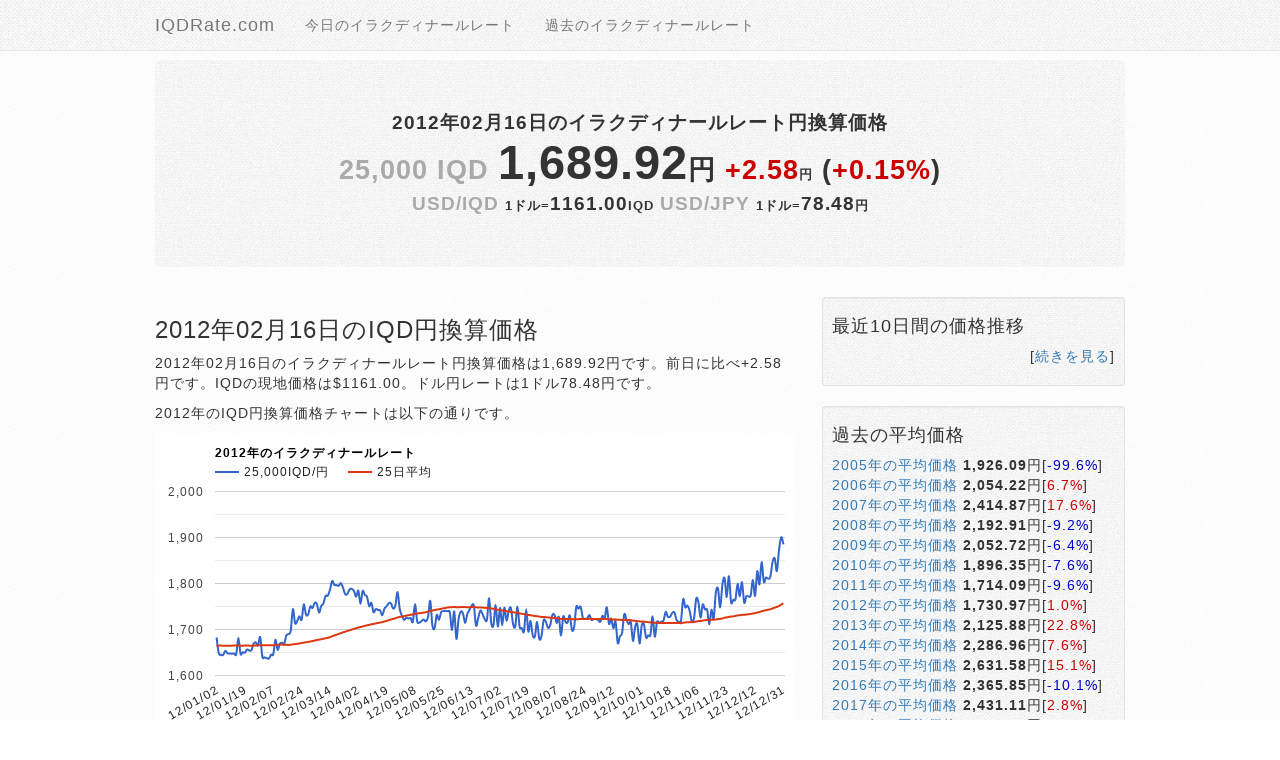

--- FILE ---
content_type: text/html; charset=UTF-8
request_url: https://iqdrate.com/past/2012/02/16
body_size: 10374
content:
<!DOCTYPE html>
<html lang="ja">
<head>
	<meta charset="utf-8">
	<meta http-equiv="X-UA-Compatible" content="IE=edge">
	<meta name="viewport" content="width=device-width, initial-scale=1.0">
	<meta name="description" content="2012年02月16日のイラクディナールレートを日本円で換算">
	<meta name="keywords" content="IQD,IQD,イラクディナールレート,円換算">
	<meta name="application-name" content="2012年02月16日のイラクディナールレート円換算価格">
	<meta name="csrf-token" content="Eq0LROGAYWWtXSELH7aYcAiB7nNd82iDXpmSgwnh">
	<link type="image/x-icon" rel="shortcut icon" href="https://iqdrate.com/assets/img/favicon.ico">
	<link href="https://cdnjs.cloudflare.com/ajax/libs/font-awesome/4.4.0/css/font-awesome.min.css" rel='stylesheet' type='text/css'>
	<link href="https://maxcdn.bootstrapcdn.com/bootstrap/3.4.1/css/bootstrap.min.css" rel="stylesheet">
	<link type="text/css" rel="stylesheet" href="https://iqdrate.com/assets/css/option.min.css">
	<title>2012年02月16日のイラクディナールレート円換算価格</title>
	<script type="text/javascript" src="https://www.gstatic.com/charts/loader.js"></script>
		<script type="text/javascript">
	google.charts.load('current', {'packages':['corechart']});
google.charts.setOnLoadCallback(drawChart);
function drawChart() {
var data = google.visualization.arrayToDataTable([
['月日','25,000IQD/円','25日平均'],
['12/01/02',1682.69,1664.82],
['12/01/03',1648.74,1664.93],
['12/01/04',1644.94,1665.03],
['12/01/05',1644.73,1664.72],
['12/01/06',1653.45,1664.59],
['12/01/09',1648.31,1664.71],
['12/01/10',1647.94,1664.88],
['12/01/11',1647.37,1664.91],
['12/01/12',1647.94,1665.02],
['12/01/13',1646.23,1665.04],
['12/01/16',1681.75,1665.42],
['12/01/17',1646.73,1664.83],
['12/01/18',1650.62,1664.91],
['12/01/19',1649.55,1664.98],
['12/01/20',1656.57,1665.17],
['12/01/23',1654.34,1664.94],
['12/01/24',1655.20,1664.68],
['12/01/25',1669.32,1665.04],
['12/01/26',1671.75,1665.29],
['12/01/27',1665.09,1665.54],
['12/01/30',1683.41,1665.93],
['12/01/31',1640.74,1665.86],
['12/02/01',1639.51,1665.79],
['12/02/02',1637.79,1665.70],
['12/02/03',1636.87,1665.58],
['12/02/06',1645.18,1665.73],
['12/02/07',1646.24,1665.91],
['12/02/08',1677.37,1666.19],
['12/02/09',1655.78,1666.50],
['12/02/10',1669.10,1667.05],
['12/02/13',1671.33,1667.36],
['12/02/14',1668.32,1666.89],
['12/02/15',1687.34,1666.66],
['12/02/16',1689.92,1666.48],
['12/02/17',1697.24,1666.80],
['12/02/20',1744.12,1667.72],
['12/02/21',1713.82,1668.25],
['12/02/22',1718.25,1668.95],
['12/02/23',1728.68,1669.77],
['12/02/24',1721.15,1670.52],
['12/02/27',1754.31,1671.52],
['12/02/28',1732.56,1672.23],
['12/02/29',1732.62,1672.94],
['12/03/01',1750.22,1673.94],
['12/03/02',1746.77,1674.91],
['12/03/05',1757.75,1676.03],
['12/03/06',1755.38,1677.12],
['12/03/07',1736.86,1677.92],
['12/03/08',1751.13,1678.84],
['12/03/09',1756.30,1679.83],
['12/03/12',1772.92,1680.90],
['12/03/13',1773.47,1681.86],
['12/03/14',1786.39,1683.39],
['12/03/15',1805.34,1685.29],
['12/03/16',1797.03,1687.02],
['12/03/19',1796.56,1688.66],
['12/03/20',1794.83,1690.35],
['12/03/21',1800.86,1692.14],
['12/03/22',1790.79,1693.81],
['12/03/23',1776.47,1695.29],
['12/03/26',1777.66,1696.81],
['12/03/27',1787.04,1698.36],
['12/03/28',1788.33,1699.91],
['12/03/29',1783.59,1701.37],
['12/03/30',1771.15,1702.73],
['12/04/02',1784.45,1704.28],
['12/04/03',1755.81,1705.39],
['12/04/04',1783.59,1706.50],
['12/04/05',1775.19,1707.85],
['12/04/06',1771.15,1709.12],
['12/04/09',1750.54,1710.15],
['12/04/10',1757.97,1711.28],
['12/04/11',1737.51,1712.19],
['12/04/12',1744.40,1713.16],
['12/04/13',1742.60,1714.20],
['12/04/16',1741.66,1714.99],
['12/04/17',1730.84,1716.08],
['12/04/18',1745.48,1717.42],
['12/04/19',1750.65,1718.83],
['12/04/20',1757.32,1720.22],
['12/04/23',1756.73,1721.66],
['12/04/24',1745.53,1722.96],
['12/04/25',1752.21,1724.36],
['12/04/26',1781.33,1726.14],
['12/04/27',1744.73,1727.45],
['12/04/30',1730.19,1728.10],
['12/05/01',1720.93,1729.09],
['12/05/02',1725.69,1730.09],
['12/05/03',1723.75,1731.08],
['12/05/04',1724.95,1731.99],
['12/05/07',1716.56,1732.82],
['12/05/08',1754.79,1734.15],
['12/05/09',1718.16,1734.80],
['12/05/10',1714.93,1735.38],
['12/05/11',1718.37,1736.09],
['12/05/14',1721.82,1736.60],
['12/05/15',1717.57,1737.62],
['12/05/16',1727.68,1738.80],
['12/05/17',1762.22,1740.46],
['12/05/18',1708.40,1741.41],
['12/05/21',1702.95,1742.18],
['12/05/22',1731.73,1743.32],
['12/05/23',1721.17,1743.91],
['12/05/24',1737.70,1745.00],
['12/05/25',1740.06,1745.94],
['12/05/28',1740.51,1746.87],
['12/05/29',1739.70,1747.82],
['12/05/30',1736.72,1748.48],
['12/05/31',1698.86,1748.60],
['12/06/01',1739.24,1749.16],
['12/06/04',1679.57,1748.30],
['12/06/05',1722.50,1748.41],
['12/06/06',1738.74,1748.68],
['12/06/07',1735.18,1748.77],
['12/06/08',1714.13,1748.68],
['12/06/11',1733.48,1748.40],
['12/06/12',1742.77,1748.54],
['12/06/13',1751.76,1748.79],
['12/06/14',1751.94,1748.81],
['12/06/15',1708.69,1748.31],
['12/06/18',1724.93,1747.87],
['12/06/19',1741.32,1747.68],
['12/06/20',1733.27,1747.63],
['12/06/21',1722.63,1747.25],
['12/06/22',1721.23,1746.79],
['12/06/25',1767.60,1746.71],
['12/06/26',1713.64,1745.92],
['12/06/27',1709.48,1744.89],
['12/06/28',1752.75,1744.19],
['12/06/29',1706.33,1742.98],
['12/07/02',1746.89,1742.32],
['12/07/03',1708.98,1741.17],
['12/07/04',1747.35,1740.46],
['12/07/05',1719.51,1739.51],
['12/07/06',1740.63,1739.03],
['12/07/09',1746.66,1738.62],
['12/07/10',1711.70,1737.61],
['12/07/11',1706.82,1736.53],
['12/07/12',1749.82,1736.08],
['12/07/13',1705.96,1735.21],
['12/07/16',1702.95,1734.12],
['12/07/17',1695.42,1733.32],
['12/07/18',1743.98,1732.79],
['12/07/19',1695.35,1731.72],
['12/07/20',1718.31,1731.02],
['12/07/23',1687.82,1730.18],
['12/07/24',1684.74,1729.21],
['12/07/25',1716.25,1728.92],
['12/07/26',1680.08,1728.07],
['12/07/27',1685.03,1727.30],
['12/07/30',1719.98,1727.01],
['12/07/31',1717.09,1726.83],
['12/08/01',1703.89,1726.27],
['12/08/02',1708.82,1725.71],
['12/08/03',1731.45,1725.37],
['12/08/06',1731.65,1725.03],
['12/08/07',1714.31,1724.62],
['12/08/08',1727.08,1724.28],
['12/08/09',1686.75,1723.02],
['12/08/10',1728.45,1722.80],
['12/08/13',1717.06,1722.63],
['12/08/14',1715.21,1722.55],
['12/08/15',1730.63,1722.62],
['12/08/16',1699.08,1722.29],
['12/08/17',1705.03,1722.02],
['12/08/20',1749.16,1722.46],
['12/08/21',1745.20,1722.33],
['12/08/22',1749.38,1722.75],
['12/08/23',1725.40,1722.89],
['12/08/24',1723.53,1722.96],
['12/08/27',1724.12,1722.99],
['12/08/28',1731.38,1723.17],
['12/08/29',1720.76,1723.08],
['12/08/30',1722.99,1722.56],
['12/08/31',1722.45,1722.74],
['12/09/03',1720.66,1722.98],
['12/09/04',1716.78,1722.78],
['12/09/05',1729.79,1722.89],
['12/09/06',1723.52,1722.71],
['12/09/07',1748.29,1722.81],
['12/09/10',1712.35,1722.44],
['12/09/11',1723.74,1722.23],
['12/09/12',1702.80,1721.77],
['12/09/13',1717.49,1722.02],
['12/09/14',1670.61,1721.11],
['12/09/17',1685.24,1721.18],
['12/09/18',1692.56,1720.78],
['12/09/19',1733.04,1720.71],
['12/09/20',1721.56,1720.53],
['12/09/21',1711.91,1720.50],
['12/09/24',1715.89,1720.26],
['12/09/25',1675.13,1719.36],
['12/09/26',1706.25,1718.75],
['12/09/27',1711.15,1718.21],
['12/09/28',1669.39,1717.69],
['12/10/01',1708.60,1717.47],
['12/10/02',1711.70,1717.07],
['12/10/03',1682.66,1716.40],
['12/10/04',1687.18,1715.93],
['12/10/05',1688.47,1715.49],
['12/10/08',1728.30,1714.96],
['12/10/09',1684.38,1714.57],
['12/10/10',1716.25,1714.66],
['12/10/11',1714.32,1714.15],
['12/10/12',1717.04,1714.30],
['12/10/15',1719.17,1713.93],
['12/10/16',1738.07,1714.31],
['12/10/17',1727.90,1714.05],
['12/10/18',1727.86,1714.17],
['12/10/19',1735.75,1714.10],
['12/10/22',1737.24,1713.97],
['12/10/23',1720.59,1714.09],
['12/10/24',1716.93,1714.23],
['12/10/25',1717.73,1713.80],
['12/10/26',1765.85,1714.60],
['12/10/29',1748.09,1715.20],
['12/10/30',1751.89,1715.95],
['12/10/31',1740.65,1715.91],
['12/11/01',1716.68,1716.19],
['12/11/02',1724.35,1716.27],
['12/11/05',1767.06,1717.33],
['12/11/06',1759.28,1718.32],
['12/11/07',1725.92,1718.45],
['12/11/08',1754.50,1719.45],
['12/11/09',1743.59,1720.23],
['12/11/12',1743.00,1720.53],
['12/11/13',1711.09,1720.45],
['12/11/14',1742.54,1720.97],
['12/11/15',1723.62,1721.17],
['12/11/16',1780.04,1721.81],
['12/11/19',1789.04,1722.58],
['12/11/20',1748.33,1723.03],
['12/11/21',1796.70,1723.96],
['12/11/22',1811.86,1725.63],
['12/11/23',1770.42,1726.19],
['12/11/26',1815.88,1727.51],
['12/11/27',1759.51,1728.10],
['12/11/28',1764.40,1728.55],
['12/11/29',1765.53,1729.43],
['12/11/30',1799.01,1730.69],
['12/12/03',1772.19,1730.99],
['12/12/04',1802.84,1731.76],
['12/12/05',1758.44,1731.88],
['12/12/06',1772.14,1732.51],
['12/12/07',1771.93,1733.15],
['12/12/10',1774.34,1733.82],
['12/12/11',1808.14,1734.84],
['12/12/12',1773.10,1735.54],
['12/12/13',1826.70,1736.93],
['12/12/14',1798.19,1737.94],
['12/12/17',1846.42,1739.61],
['12/12/18',1803.53,1740.77],
['12/12/19',1813.02,1741.88],
['12/12/20',1810.62,1743.04],
['12/12/21',1814.31,1743.92],
['12/12/24',1845.91,1745.70],
['12/12/25',1854.99,1747.45],
['12/12/26',1827.17,1749.11],
['12/12/27',1873.47,1751.19],
['12/12/28',1900.48,1754.25],
['12/12/31',1885.09,1756.92],
]);
var options = {
title: '2012年のイラクディナールレート',
width: 640, height: 300,
curveType: 'function',
legend: { position: 'top' },
chartArea:{left:60,width:570}
};

var chart = new google.visualization.LineChart(document.getElementById('curve_chart'));
chart.draw(data, options);
}
	</script>
		<script data-ad-client="ca-pub-1371203131723711" async src="https://pagead2.googlesyndication.com/pagead/js/adsbygoogle.js"></script>
	<!-- Global site tag (gtag.js) - Google Analytics -->
	<script async src="https://www.googletagmanager.com/gtag/js?id=UA-257553-9"></script>
	<script>
		window.dataLayer = window.dataLayer || [];
		function gtag(){dataLayer.push(arguments);}
		gtag('js', new Date());
		gtag('config', 'UA-257553-6');
	</script>
</head>
<body>
	<nav class="navbar navbar-default navbar-fixed-top">
	<div class="container">
		<div class="navbar-header">
			<button type="button" class="navbar-toggle collapsed" data-toggle="collapse" data-target="#navbar" aria-expanded="false" aria-controls="navbar">
				<span class="sr-only">Toggle navigation</span>
				<span class="icon-bar"></span>
				<span class="icon-bar"></span>
				<span class="icon-bar"></span>
			</button>
			<a href="/" class="navbar-brand">IQDRate.com</a>
		</div>
		<div id="navbar" class="collapse navbar-collapse">
			<ul class="nav navbar-nav">
								<li><a href="https://iqdrate.com">今日のイラクディナールレート</a></li>
								<li><a href="https://iqdrate.com/past">過去のイラクディナールレート</a></li>
							</ul>
		</div>
	</div>
</nav>
	<div class="container">
		<div class="jumbotron center">
	<h1 style="font-size:14pt">2012年02月16日のイラクディナールレート円換算価格</h1>
	<h2>
		<span class="gray">25,000 IQD</span>
		<span class="s35pt">1,689.92</span>円
		<span class="up">+2.58</span><span class="s10pt">円</span>
	(<span class="up">+0.15%</span>)
	</h2>
	
	<h3>
		<span class="gray">USD/IQD</span>
		<span class="s10pt">1ドル=</span><span>1161.00</span><span class="s10pt">IQD</span>
		<span class="gray">USD/JPY</span>
		<span class="s10pt">1ドル=</span><span>78.48</span><span class="s10pt">円</span>
	</h3>
</div>
		<div class="row">
						<div class="col-xs-8">
							<h3>2012年02月16日のIQD円換算価格</h3>
<p>2012年02月16日のイラクディナールレート円換算価格は1,689.92円です。前日に比べ+2.58円です。IQDの現地価格は$1161.00。ドル円レートは1ドル78.48円です。</p>
<p>2012年のIQD円換算価格チャートは以下の通りです。</p>
<div id="curve_chart"></div>
<div>
		<ul class="list-inline">
					<li><a href="https://iqdrate.com/past/2005">2005年</a></li>
					<li><a href="https://iqdrate.com/past/2006">2006年</a></li>
					<li><a href="https://iqdrate.com/past/2007">2007年</a></li>
					<li><a href="https://iqdrate.com/past/2008">2008年</a></li>
					<li><a href="https://iqdrate.com/past/2009">2009年</a></li>
					<li><a href="https://iqdrate.com/past/2010">2010年</a></li>
					<li><a href="https://iqdrate.com/past/2011">2011年</a></li>
					<li><a href="https://iqdrate.com/past/2012">2012年</a></li>
					<li><a href="https://iqdrate.com/past/2013">2013年</a></li>
					<li><a href="https://iqdrate.com/past/2014">2014年</a></li>
					<li><a href="https://iqdrate.com/past/2015">2015年</a></li>
					<li><a href="https://iqdrate.com/past/2016">2016年</a></li>
					<li><a href="https://iqdrate.com/past/2017">2017年</a></li>
					<li><a href="https://iqdrate.com/past/2018">2018年</a></li>
					<li><a href="https://iqdrate.com/past/2019">2019年</a></li>
					<li><a href="https://iqdrate.com/past/2020">2020年</a></li>
					<li><a href="https://iqdrate.com/past/2021">2021年</a></li>
					<li><a href="https://iqdrate.com/past/2022">2022年</a></li>
					<li><a href="https://iqdrate.com/past/2023">2023年</a></li>
					<li><a href="https://iqdrate.com/past/2024">2024年</a></li>
					<li><a href="https://iqdrate.com/past/2025">2025年</a></li>
					<li><a href="https://iqdrate.com/past/2026">2026年</a></li>
			</ul>
	<h3>2012年のIQD円換算価格</h3>
	<h4><small>平均 <strong>1730.97円</strong></small>
		<small>年初来高値 <strong>1859.23円</strong></small>
		<small>年初来安値 <strong>1656.92円</strong></small></h4>
	</h3>

	<div class="row">
								<div class="col-xs-4">
											<h4>1月の円換算価格</h4>
				<ul class="list-unstyled" style="font-size:9pt">
																<li><a href="https://iqdrate.com/past/2012/01/02">01/02</a> <strong>1,682.69</strong>円 [<span class="up">+17.95</span>]</li>
																											<li><a href="https://iqdrate.com/past/2012/01/03">01/03</a> <strong>1,648.74</strong>円 [<span class="down">-33.95</span>]</li>
																											<li><a href="https://iqdrate.com/past/2012/01/04">01/04</a> <strong>1,644.94</strong>円 [<span class="down">-3.80</span>]</li>
																											<li><a href="https://iqdrate.com/past/2012/01/05">01/05</a> <strong>1,644.73</strong>円 [<span class="down">-0.21</span>]</li>
																											<li><a href="https://iqdrate.com/past/2012/01/06">01/06</a> <strong>1,653.45</strong>円 [<span class="up">+8.72</span>]</li>
																											<li><a href="https://iqdrate.com/past/2012/01/09">01/09</a> <strong>1,648.31</strong>円 [<span class="down">-5.14</span>]</li>
																											<li><a href="https://iqdrate.com/past/2012/01/10">01/10</a> <strong>1,647.94</strong>円 [<span class="down">-0.37</span>]</li>
																											<li><a href="https://iqdrate.com/past/2012/01/11">01/11</a> <strong>1,647.37</strong>円 [<span class="down">-0.57</span>]</li>
																											<li><a href="https://iqdrate.com/past/2012/01/12">01/12</a> <strong>1,647.94</strong>円 [<span class="up">+0.57</span>]</li>
																											<li><a href="https://iqdrate.com/past/2012/01/13">01/13</a> <strong>1,646.23</strong>円 [<span class="down">-1.72</span>]</li>
																											<li><a href="https://iqdrate.com/past/2012/01/16">01/16</a> <strong>1,681.75</strong>円 [<span class="up">+35.53</span>]</li>
																											<li><a href="https://iqdrate.com/past/2012/01/17">01/17</a> <strong>1,646.73</strong>円 [<span class="down">-35.02</span>]</li>
																											<li><a href="https://iqdrate.com/past/2012/01/18">01/18</a> <strong>1,650.62</strong>円 [<span class="up">+3.89</span>]</li>
																											<li><a href="https://iqdrate.com/past/2012/01/19">01/19</a> <strong>1,649.55</strong>円 [<span class="down">-1.07</span>]</li>
																											<li><a href="https://iqdrate.com/past/2012/01/20">01/20</a> <strong>1,656.57</strong>円 [<span class="up">+7.02</span>]</li>
																											<li><a href="https://iqdrate.com/past/2012/01/23">01/23</a> <strong>1,654.34</strong>円 [<span class="down">-2.22</span>]</li>
																											<li><a href="https://iqdrate.com/past/2012/01/24">01/24</a> <strong>1,655.20</strong>円 [<span class="up">+0.86</span>]</li>
																											<li><a href="https://iqdrate.com/past/2012/01/25">01/25</a> <strong>1,669.32</strong>円 [<span class="up">+14.11</span>]</li>
																											<li><a href="https://iqdrate.com/past/2012/01/26">01/26</a> <strong>1,671.75</strong>円 [<span class="up">+2.44</span>]</li>
																											<li><a href="https://iqdrate.com/past/2012/01/27">01/27</a> <strong>1,665.09</strong>円 [<span class="down">-6.66</span>]</li>
																											<li><a href="https://iqdrate.com/past/2012/01/30">01/30</a> <strong>1,683.41</strong>円 [<span class="up">+18.32</span>]</li>
																											<li><a href="https://iqdrate.com/past/2012/01/31">01/31</a> <strong>1,640.74</strong>円 [<span class="down">-42.67</span>]</li>
												</ul>
										</div>
											<div class="col-xs-4">
											<h4>2月の円換算価格</h4>
				<ul class="list-unstyled" style="font-size:9pt">
																<li><a href="https://iqdrate.com/past/2012/02/01">02/01</a> <strong>1,639.51</strong>円 [<span class="down">-1.23</span>]</li>
																											<li><a href="https://iqdrate.com/past/2012/02/02">02/02</a> <strong>1,637.79</strong>円 [<span class="down">-1.72</span>]</li>
																											<li><a href="https://iqdrate.com/past/2012/02/03">02/03</a> <strong>1,636.87</strong>円 [<span class="down">-0.92</span>]</li>
																											<li><a href="https://iqdrate.com/past/2012/02/06">02/06</a> <strong>1,645.18</strong>円 [<span class="up">+8.30</span>]</li>
																											<li><a href="https://iqdrate.com/past/2012/02/07">02/07</a> <strong>1,646.24</strong>円 [<span class="up">+1.06</span>]</li>
																											<li><a href="https://iqdrate.com/past/2012/02/08">02/08</a> <strong>1,677.37</strong>円 [<span class="up">+31.13</span>]</li>
																											<li><a href="https://iqdrate.com/past/2012/02/09">02/09</a> <strong>1,655.78</strong>円 [<span class="down">-21.59</span>]</li>
																											<li><a href="https://iqdrate.com/past/2012/02/10">02/10</a> <strong>1,669.10</strong>円 [<span class="up">+13.32</span>]</li>
																											<li><a href="https://iqdrate.com/past/2012/02/13">02/13</a> <strong>1,671.33</strong>円 [<span class="up">+2.22</span>]</li>
																											<li><a href="https://iqdrate.com/past/2012/02/14">02/14</a> <strong>1,668.32</strong>円 [<span class="down">-3.01</span>]</li>
																											<li><a href="https://iqdrate.com/past/2012/02/15">02/15</a> <strong>1,687.34</strong>円 [<span class="up">+19.02</span>]</li>
																											<li><a href="https://iqdrate.com/past/2012/02/16">02/16</a> <strong>1,689.92</strong>円 [<span class="up">+2.58</span>]</li>
																											<li><a href="https://iqdrate.com/past/2012/02/17">02/17</a> <strong>1,697.24</strong>円 [<span class="up">+7.32</span>]</li>
																											<li><a href="https://iqdrate.com/past/2012/02/20">02/20</a> <strong>1,744.12</strong>円 [<span class="up">+46.88</span>]</li>
																											<li><a href="https://iqdrate.com/past/2012/02/21">02/21</a> <strong>1,713.82</strong>円 [<span class="down">-30.30</span>]</li>
																											<li><a href="https://iqdrate.com/past/2012/02/22">02/22</a> <strong>1,718.25</strong>円 [<span class="up">+4.43</span>]</li>
																											<li><a href="https://iqdrate.com/past/2012/02/23">02/23</a> <strong>1,728.68</strong>円 [<span class="up">+10.43</span>]</li>
																											<li><a href="https://iqdrate.com/past/2012/02/24">02/24</a> <strong>1,721.15</strong>円 [<span class="down">-7.54</span>]</li>
																											<li><a href="https://iqdrate.com/past/2012/02/27">02/27</a> <strong>1,754.31</strong>円 [<span class="up">+33.16</span>]</li>
																											<li><a href="https://iqdrate.com/past/2012/02/28">02/28</a> <strong>1,732.56</strong>円 [<span class="down">-21.75</span>]</li>
																											<li><a href="https://iqdrate.com/past/2012/02/29">02/29</a> <strong>1,732.62</strong>円 [<span class="up">+0.06</span>]</li>
												</ul>
										</div>
											<div class="row">
						<div class="col-xs-4">
											<h4>3月の円換算価格</h4>
				<ul class="list-unstyled" style="font-size:9pt">
																<li><a href="https://iqdrate.com/past/2012/03/01">03/01</a> <strong>1,750.22</strong>円 [<span class="up">+17.60</span>]</li>
																											<li><a href="https://iqdrate.com/past/2012/03/02">03/02</a> <strong>1,746.77</strong>円 [<span class="down">-3.45</span>]</li>
																											<li><a href="https://iqdrate.com/past/2012/03/05">03/05</a> <strong>1,757.75</strong>円 [<span class="up">+10.98</span>]</li>
																											<li><a href="https://iqdrate.com/past/2012/03/06">03/06</a> <strong>1,755.38</strong>円 [<span class="down">-2.37</span>]</li>
																											<li><a href="https://iqdrate.com/past/2012/03/07">03/07</a> <strong>1,736.86</strong>円 [<span class="down">-18.52</span>]</li>
																											<li><a href="https://iqdrate.com/past/2012/03/08">03/08</a> <strong>1,751.13</strong>円 [<span class="up">+14.27</span>]</li>
																											<li><a href="https://iqdrate.com/past/2012/03/09">03/09</a> <strong>1,756.30</strong>円 [<span class="up">+5.17</span>]</li>
																											<li><a href="https://iqdrate.com/past/2012/03/12">03/12</a> <strong>1,772.92</strong>円 [<span class="up">+16.63</span>]</li>
																											<li><a href="https://iqdrate.com/past/2012/03/13">03/13</a> <strong>1,773.47</strong>円 [<span class="up">+0.55</span>]</li>
																											<li><a href="https://iqdrate.com/past/2012/03/14">03/14</a> <strong>1,786.39</strong>円 [<span class="up">+12.92</span>]</li>
																											<li><a href="https://iqdrate.com/past/2012/03/15">03/15</a> <strong>1,805.34</strong>円 [<span class="up">+18.95</span>]</li>
																											<li><a href="https://iqdrate.com/past/2012/03/16">03/16</a> <strong>1,797.03</strong>円 [<span class="down">-8.31</span>]</li>
																											<li><a href="https://iqdrate.com/past/2012/03/19">03/19</a> <strong>1,796.56</strong>円 [<span class="down">-0.47</span>]</li>
																											<li><a href="https://iqdrate.com/past/2012/03/20">03/20</a> <strong>1,794.83</strong>円 [<span class="down">-1.72</span>]</li>
																											<li><a href="https://iqdrate.com/past/2012/03/21">03/21</a> <strong>1,800.86</strong>円 [<span class="up">+6.03</span>]</li>
																											<li><a href="https://iqdrate.com/past/2012/03/22">03/22</a> <strong>1,790.79</strong>円 [<span class="down">-10.07</span>]</li>
																											<li><a href="https://iqdrate.com/past/2012/03/23">03/23</a> <strong>1,776.47</strong>円 [<span class="down">-14.32</span>]</li>
																											<li><a href="https://iqdrate.com/past/2012/03/26">03/26</a> <strong>1,777.66</strong>円 [<span class="up">+1.19</span>]</li>
																											<li><a href="https://iqdrate.com/past/2012/03/27">03/27</a> <strong>1,787.04</strong>円 [<span class="up">+9.38</span>]</li>
																											<li><a href="https://iqdrate.com/past/2012/03/28">03/28</a> <strong>1,788.33</strong>円 [<span class="up">+1.29</span>]</li>
																											<li><a href="https://iqdrate.com/past/2012/03/29">03/29</a> <strong>1,783.59</strong>円 [<span class="down">-4.74</span>]</li>
																											<li><a href="https://iqdrate.com/past/2012/03/30">03/30</a> <strong>1,771.15</strong>円 [<span class="down">-12.44</span>]</li>
												</ul>
										</div>
						</div>
											<div class="col-xs-4">
											<h4>4月の円換算価格</h4>
				<ul class="list-unstyled" style="font-size:9pt">
																<li><a href="https://iqdrate.com/past/2012/04/02">04/02</a> <strong>1,784.45</strong>円 [<span class="up">+13.30</span>]</li>
																											<li><a href="https://iqdrate.com/past/2012/04/03">04/03</a> <strong>1,755.81</strong>円 [<span class="down">-28.64</span>]</li>
																											<li><a href="https://iqdrate.com/past/2012/04/04">04/04</a> <strong>1,783.59</strong>円 [<span class="up">+27.78</span>]</li>
																											<li><a href="https://iqdrate.com/past/2012/04/05">04/05</a> <strong>1,775.19</strong>円 [<span class="down">-8.40</span>]</li>
																											<li><a href="https://iqdrate.com/past/2012/04/06">04/06</a> <strong>1,771.15</strong>円 [<span class="down">-4.04</span>]</li>
																											<li><a href="https://iqdrate.com/past/2012/04/09">04/09</a> <strong>1,750.54</strong>円 [<span class="down">-20.61</span>]</li>
																											<li><a href="https://iqdrate.com/past/2012/04/10">04/10</a> <strong>1,757.97</strong>円 [<span class="up">+7.43</span>]</li>
																											<li><a href="https://iqdrate.com/past/2012/04/11">04/11</a> <strong>1,737.51</strong>円 [<span class="down">-20.46</span>]</li>
																											<li><a href="https://iqdrate.com/past/2012/04/12">04/12</a> <strong>1,744.40</strong>円 [<span class="up">+6.89</span>]</li>
																											<li><a href="https://iqdrate.com/past/2012/04/13">04/13</a> <strong>1,742.60</strong>円 [<span class="down">-1.80</span>]</li>
																											<li><a href="https://iqdrate.com/past/2012/04/16">04/16</a> <strong>1,741.66</strong>円 [<span class="down">-0.95</span>]</li>
																											<li><a href="https://iqdrate.com/past/2012/04/17">04/17</a> <strong>1,730.84</strong>円 [<span class="down">-10.82</span>]</li>
																											<li><a href="https://iqdrate.com/past/2012/04/18">04/18</a> <strong>1,745.48</strong>円 [<span class="up">+14.64</span>]</li>
																											<li><a href="https://iqdrate.com/past/2012/04/19">04/19</a> <strong>1,750.65</strong>円 [<span class="up">+5.17</span>]</li>
																											<li><a href="https://iqdrate.com/past/2012/04/20">04/20</a> <strong>1,757.32</strong>円 [<span class="up">+6.68</span>]</li>
																											<li><a href="https://iqdrate.com/past/2012/04/23">04/23</a> <strong>1,756.73</strong>円 [<span class="down">-0.59</span>]</li>
																											<li><a href="https://iqdrate.com/past/2012/04/24">04/24</a> <strong>1,745.53</strong>円 [<span class="down">-11.19</span>]</li>
																											<li><a href="https://iqdrate.com/past/2012/04/25">04/25</a> <strong>1,752.21</strong>円 [<span class="up">+6.67</span>]</li>
																											<li><a href="https://iqdrate.com/past/2012/04/26">04/26</a> <strong>1,781.33</strong>円 [<span class="up">+29.13</span>]</li>
																											<li><a href="https://iqdrate.com/past/2012/04/27">04/27</a> <strong>1,744.73</strong>円 [<span class="down">-36.61</span>]</li>
																											<li><a href="https://iqdrate.com/past/2012/04/30">04/30</a> <strong>1,730.19</strong>円 [<span class="down">-14.54</span>]</li>
												</ul>
										</div>
											<div class="col-xs-4">
											<h4>5月の円換算価格</h4>
				<ul class="list-unstyled" style="font-size:9pt">
																<li><a href="https://iqdrate.com/past/2012/05/01">05/01</a> <strong>1,720.93</strong>円 [<span class="down">-9.26</span>]</li>
																											<li><a href="https://iqdrate.com/past/2012/05/02">05/02</a> <strong>1,725.69</strong>円 [<span class="up">+4.76</span>]</li>
																											<li><a href="https://iqdrate.com/past/2012/05/03">05/03</a> <strong>1,723.75</strong>円 [<span class="down">-1.94</span>]</li>
																											<li><a href="https://iqdrate.com/past/2012/05/04">05/04</a> <strong>1,724.95</strong>円 [<span class="up">+1.19</span>]</li>
																											<li><a href="https://iqdrate.com/past/2012/05/07">05/07</a> <strong>1,716.56</strong>円 [<span class="down">-8.39</span>]</li>
																											<li><a href="https://iqdrate.com/past/2012/05/08">05/08</a> <strong>1,754.79</strong>円 [<span class="up">+38.23</span>]</li>
																											<li><a href="https://iqdrate.com/past/2012/05/09">05/09</a> <strong>1,718.16</strong>円 [<span class="down">-36.63</span>]</li>
																											<li><a href="https://iqdrate.com/past/2012/05/10">05/10</a> <strong>1,714.93</strong>円 [<span class="down">-3.23</span>]</li>
																											<li><a href="https://iqdrate.com/past/2012/05/11">05/11</a> <strong>1,718.37</strong>円 [<span class="up">+3.44</span>]</li>
																											<li><a href="https://iqdrate.com/past/2012/05/14">05/14</a> <strong>1,721.82</strong>円 [<span class="up">+3.44</span>]</li>
																											<li><a href="https://iqdrate.com/past/2012/05/15">05/15</a> <strong>1,717.57</strong>円 [<span class="down">-4.24</span>]</li>
																											<li><a href="https://iqdrate.com/past/2012/05/16">05/16</a> <strong>1,727.68</strong>円 [<span class="up">+10.11</span>]</li>
																											<li><a href="https://iqdrate.com/past/2012/05/17">05/17</a> <strong>1,762.22</strong>円 [<span class="up">+34.53</span>]</li>
																											<li><a href="https://iqdrate.com/past/2012/05/18">05/18</a> <strong>1,708.40</strong>円 [<span class="down">-53.81</span>]</li>
																											<li><a href="https://iqdrate.com/past/2012/05/21">05/21</a> <strong>1,702.95</strong>円 [<span class="down">-5.46</span>]</li>
																											<li><a href="https://iqdrate.com/past/2012/05/22">05/22</a> <strong>1,731.73</strong>円 [<span class="up">+28.78</span>]</li>
																											<li><a href="https://iqdrate.com/past/2012/05/23">05/23</a> <strong>1,721.17</strong>円 [<span class="down">-10.56</span>]</li>
																											<li><a href="https://iqdrate.com/past/2012/05/24">05/24</a> <strong>1,737.70</strong>円 [<span class="up">+16.53</span>]</li>
																											<li><a href="https://iqdrate.com/past/2012/05/25">05/25</a> <strong>1,740.06</strong>円 [<span class="up">+2.36</span>]</li>
																											<li><a href="https://iqdrate.com/past/2012/05/28">05/28</a> <strong>1,740.51</strong>円 [<span class="up">+0.45</span>]</li>
																											<li><a href="https://iqdrate.com/past/2012/05/29">05/29</a> <strong>1,739.70</strong>円 [<span class="down">-0.81</span>]</li>
																											<li><a href="https://iqdrate.com/past/2012/05/30">05/30</a> <strong>1,736.72</strong>円 [<span class="down">-2.98</span>]</li>
																											<li><a href="https://iqdrate.com/past/2012/05/31">05/31</a> <strong>1,698.86</strong>円 [<span class="down">-37.86</span>]</li>
												</ul>
										</div>
											<div class="row">
						<div class="col-xs-4">
											<h4>6月の円換算価格</h4>
				<ul class="list-unstyled" style="font-size:9pt">
																<li><a href="https://iqdrate.com/past/2012/06/01">06/01</a> <strong>1,739.24</strong>円 [<span class="up">+40.38</span>]</li>
																											<li><a href="https://iqdrate.com/past/2012/06/04">06/04</a> <strong>1,679.57</strong>円 [<span class="down">-59.67</span>]</li>
																											<li><a href="https://iqdrate.com/past/2012/06/05">06/05</a> <strong>1,722.50</strong>円 [<span class="up">+42.93</span>]</li>
																											<li><a href="https://iqdrate.com/past/2012/06/06">06/06</a> <strong>1,738.74</strong>円 [<span class="up">+16.24</span>]</li>
																											<li><a href="https://iqdrate.com/past/2012/06/07">06/07</a> <strong>1,735.18</strong>円 [<span class="down">-3.56</span>]</li>
																											<li><a href="https://iqdrate.com/past/2012/06/08">06/08</a> <strong>1,714.13</strong>円 [<span class="down">-21.05</span>]</li>
																											<li><a href="https://iqdrate.com/past/2012/06/11">06/11</a> <strong>1,733.48</strong>円 [<span class="up">+19.35</span>]</li>
																											<li><a href="https://iqdrate.com/past/2012/06/12">06/12</a> <strong>1,742.77</strong>円 [<span class="up">+9.29</span>]</li>
																											<li><a href="https://iqdrate.com/past/2012/06/13">06/13</a> <strong>1,751.76</strong>円 [<span class="up">+8.99</span>]</li>
																											<li><a href="https://iqdrate.com/past/2012/06/14">06/14</a> <strong>1,751.94</strong>円 [<span class="up">+0.18</span>]</li>
																											<li><a href="https://iqdrate.com/past/2012/06/15">06/15</a> <strong>1,708.69</strong>円 [<span class="down">-43.25</span>]</li>
																											<li><a href="https://iqdrate.com/past/2012/06/18">06/18</a> <strong>1,724.93</strong>円 [<span class="up">+16.24</span>]</li>
																											<li><a href="https://iqdrate.com/past/2012/06/19">06/19</a> <strong>1,741.32</strong>円 [<span class="up">+16.39</span>]</li>
																											<li><a href="https://iqdrate.com/past/2012/06/20">06/20</a> <strong>1,733.27</strong>円 [<span class="down">-8.05</span>]</li>
																											<li><a href="https://iqdrate.com/past/2012/06/21">06/21</a> <strong>1,722.63</strong>円 [<span class="down">-10.64</span>]</li>
																											<li><a href="https://iqdrate.com/past/2012/06/22">06/22</a> <strong>1,721.23</strong>円 [<span class="down">-1.40</span>]</li>
																											<li><a href="https://iqdrate.com/past/2012/06/25">06/25</a> <strong>1,767.60</strong>円 [<span class="up">+46.37</span>]</li>
																											<li><a href="https://iqdrate.com/past/2012/06/26">06/26</a> <strong>1,713.64</strong>円 [<span class="down">-53.96</span>]</li>
																											<li><a href="https://iqdrate.com/past/2012/06/27">06/27</a> <strong>1,709.48</strong>円 [<span class="down">-4.16</span>]</li>
																											<li><a href="https://iqdrate.com/past/2012/06/28">06/28</a> <strong>1,752.75</strong>円 [<span class="up">+43.27</span>]</li>
																											<li><a href="https://iqdrate.com/past/2012/06/29">06/29</a> <strong>1,706.33</strong>円 [<span class="down">-46.42</span>]</li>
												</ul>
										</div>
						</div>
											<div class="col-xs-4">
											<h4>7月の円換算価格</h4>
				<ul class="list-unstyled" style="font-size:9pt">
																<li><a href="https://iqdrate.com/past/2012/07/02">07/02</a> <strong>1,746.89</strong>円 [<span class="up">+40.57</span>]</li>
																											<li><a href="https://iqdrate.com/past/2012/07/03">07/03</a> <strong>1,708.98</strong>円 [<span class="down">-37.92</span>]</li>
																											<li><a href="https://iqdrate.com/past/2012/07/04">07/04</a> <strong>1,747.35</strong>円 [<span class="up">+38.38</span>]</li>
																											<li><a href="https://iqdrate.com/past/2012/07/05">07/05</a> <strong>1,719.51</strong>円 [<span class="down">-27.84</span>]</li>
																											<li><a href="https://iqdrate.com/past/2012/07/06">07/06</a> <strong>1,740.63</strong>円 [<span class="up">+21.12</span>]</li>
																											<li><a href="https://iqdrate.com/past/2012/07/09">07/09</a> <strong>1,746.66</strong>円 [<span class="up">+6.03</span>]</li>
																											<li><a href="https://iqdrate.com/past/2012/07/10">07/10</a> <strong>1,711.70</strong>円 [<span class="down">-34.96</span>]</li>
																											<li><a href="https://iqdrate.com/past/2012/07/11">07/11</a> <strong>1,706.82</strong>円 [<span class="down">-4.89</span>]</li>
																											<li><a href="https://iqdrate.com/past/2012/07/12">07/12</a> <strong>1,749.82</strong>円 [<span class="up">+43.01</span>]</li>
																											<li><a href="https://iqdrate.com/past/2012/07/13">07/13</a> <strong>1,705.96</strong>円 [<span class="down">-43.87</span>]</li>
																											<li><a href="https://iqdrate.com/past/2012/07/16">07/16</a> <strong>1,702.95</strong>円 [<span class="down">-3.01</span>]</li>
																											<li><a href="https://iqdrate.com/past/2012/07/17">07/17</a> <strong>1,695.42</strong>円 [<span class="down">-7.53</span>]</li>
																											<li><a href="https://iqdrate.com/past/2012/07/18">07/18</a> <strong>1,743.98</strong>円 [<span class="up">+48.56</span>]</li>
																											<li><a href="https://iqdrate.com/past/2012/07/19">07/19</a> <strong>1,695.35</strong>円 [<span class="down">-48.63</span>]</li>
																											<li><a href="https://iqdrate.com/past/2012/07/20">07/20</a> <strong>1,718.31</strong>円 [<span class="up">+22.96</span>]</li>
																											<li><a href="https://iqdrate.com/past/2012/07/23">07/23</a> <strong>1,687.82</strong>円 [<span class="down">-30.49</span>]</li>
																											<li><a href="https://iqdrate.com/past/2012/07/24">07/24</a> <strong>1,684.74</strong>円 [<span class="down">-3.08</span>]</li>
																											<li><a href="https://iqdrate.com/past/2012/07/25">07/25</a> <strong>1,716.25</strong>円 [<span class="up">+31.51</span>]</li>
																											<li><a href="https://iqdrate.com/past/2012/07/26">07/26</a> <strong>1,680.08</strong>円 [<span class="down">-36.17</span>]</li>
																											<li><a href="https://iqdrate.com/past/2012/07/27">07/27</a> <strong>1,685.03</strong>円 [<span class="up">+4.95</span>]</li>
																											<li><a href="https://iqdrate.com/past/2012/07/30">07/30</a> <strong>1,719.98</strong>円 [<span class="up">+34.96</span>]</li>
																											<li><a href="https://iqdrate.com/past/2012/07/31">07/31</a> <strong>1,717.09</strong>円 [<span class="down">-2.90</span>]</li>
												</ul>
										</div>
											<div class="col-xs-4">
											<h4>8月の円換算価格</h4>
				<ul class="list-unstyled" style="font-size:9pt">
																<li><a href="https://iqdrate.com/past/2012/08/01">08/01</a> <strong>1,703.89</strong>円 [<span class="down">-13.20</span>]</li>
																											<li><a href="https://iqdrate.com/past/2012/08/02">08/02</a> <strong>1,708.82</strong>円 [<span class="up">+4.93</span>]</li>
																											<li><a href="https://iqdrate.com/past/2012/08/03">08/03</a> <strong>1,731.45</strong>円 [<span class="up">+22.63</span>]</li>
																											<li><a href="https://iqdrate.com/past/2012/08/06">08/06</a> <strong>1,731.65</strong>円 [<span class="up">+0.20</span>]</li>
																											<li><a href="https://iqdrate.com/past/2012/08/07">08/07</a> <strong>1,714.31</strong>円 [<span class="down">-17.34</span>]</li>
																											<li><a href="https://iqdrate.com/past/2012/08/08">08/08</a> <strong>1,727.08</strong>円 [<span class="up">+12.77</span>]</li>
																											<li><a href="https://iqdrate.com/past/2012/08/09">08/09</a> <strong>1,686.75</strong>円 [<span class="down">-40.34</span>]</li>
																											<li><a href="https://iqdrate.com/past/2012/08/10">08/10</a> <strong>1,728.45</strong>円 [<span class="up">+41.71</span>]</li>
																											<li><a href="https://iqdrate.com/past/2012/08/13">08/13</a> <strong>1,717.06</strong>円 [<span class="down">-11.39</span>]</li>
																											<li><a href="https://iqdrate.com/past/2012/08/14">08/14</a> <strong>1,715.21</strong>円 [<span class="down">-1.86</span>]</li>
																											<li><a href="https://iqdrate.com/past/2012/08/15">08/15</a> <strong>1,730.63</strong>円 [<span class="up">+15.43</span>]</li>
																											<li><a href="https://iqdrate.com/past/2012/08/16">08/16</a> <strong>1,699.08</strong>円 [<span class="down">-31.56</span>]</li>
																											<li><a href="https://iqdrate.com/past/2012/08/17">08/17</a> <strong>1,705.03</strong>円 [<span class="up">+5.96</span>]</li>
																											<li><a href="https://iqdrate.com/past/2012/08/20">08/20</a> <strong>1,749.16</strong>円 [<span class="up">+44.13</span>]</li>
																											<li><a href="https://iqdrate.com/past/2012/08/21">08/21</a> <strong>1,745.20</strong>円 [<span class="down">-3.96</span>]</li>
																											<li><a href="https://iqdrate.com/past/2012/08/22">08/22</a> <strong>1,749.38</strong>円 [<span class="up">+4.18</span>]</li>
																											<li><a href="https://iqdrate.com/past/2012/08/23">08/23</a> <strong>1,725.40</strong>円 [<span class="down">-23.99</span>]</li>
																											<li><a href="https://iqdrate.com/past/2012/08/24">08/24</a> <strong>1,723.53</strong>円 [<span class="down">-1.86</span>]</li>
																											<li><a href="https://iqdrate.com/past/2012/08/27">08/27</a> <strong>1,724.12</strong>円 [<span class="up">+0.58</span>]</li>
																											<li><a href="https://iqdrate.com/past/2012/08/28">08/28</a> <strong>1,731.38</strong>円 [<span class="up">+7.26</span>]</li>
																											<li><a href="https://iqdrate.com/past/2012/08/29">08/29</a> <strong>1,720.76</strong>円 [<span class="down">-10.62</span>]</li>
																											<li><a href="https://iqdrate.com/past/2012/08/30">08/30</a> <strong>1,722.99</strong>円 [<span class="up">+2.23</span>]</li>
																											<li><a href="https://iqdrate.com/past/2012/08/31">08/31</a> <strong>1,722.45</strong>円 [<span class="down">-0.54</span>]</li>
												</ul>
										</div>
											<div class="row">
						<div class="col-xs-4">
											<h4>9月の円換算価格</h4>
				<ul class="list-unstyled" style="font-size:9pt">
																<li><a href="https://iqdrate.com/past/2012/09/03">09/03</a> <strong>1,720.66</strong>円 [<span class="down">-1.79</span>]</li>
																											<li><a href="https://iqdrate.com/past/2012/09/04">09/04</a> <strong>1,716.78</strong>円 [<span class="down">-3.88</span>]</li>
																											<li><a href="https://iqdrate.com/past/2012/09/05">09/05</a> <strong>1,729.79</strong>円 [<span class="up">+13.01</span>]</li>
																											<li><a href="https://iqdrate.com/past/2012/09/06">09/06</a> <strong>1,723.52</strong>円 [<span class="down">-6.27</span>]</li>
																											<li><a href="https://iqdrate.com/past/2012/09/07">09/07</a> <strong>1,748.29</strong>円 [<span class="up">+24.78</span>]</li>
																											<li><a href="https://iqdrate.com/past/2012/09/10">09/10</a> <strong>1,712.35</strong>円 [<span class="down">-35.95</span>]</li>
																											<li><a href="https://iqdrate.com/past/2012/09/11">09/11</a> <strong>1,723.74</strong>円 [<span class="up">+11.39</span>]</li>
																											<li><a href="https://iqdrate.com/past/2012/09/12">09/12</a> <strong>1,702.80</strong>円 [<span class="down">-20.93</span>]</li>
																											<li><a href="https://iqdrate.com/past/2012/09/13">09/13</a> <strong>1,717.49</strong>円 [<span class="up">+14.69</span>]</li>
																											<li><a href="https://iqdrate.com/past/2012/09/14">09/14</a> <strong>1,670.61</strong>円 [<span class="down">-46.88</span>]</li>
																											<li><a href="https://iqdrate.com/past/2012/09/17">09/17</a> <strong>1,685.24</strong>円 [<span class="up">+14.63</span>]</li>
																											<li><a href="https://iqdrate.com/past/2012/09/18">09/18</a> <strong>1,692.56</strong>円 [<span class="up">+7.31</span>]</li>
																											<li><a href="https://iqdrate.com/past/2012/09/19">09/19</a> <strong>1,733.04</strong>円 [<span class="up">+40.48</span>]</li>
																											<li><a href="https://iqdrate.com/past/2012/09/20">09/20</a> <strong>1,721.56</strong>円 [<span class="down">-11.47</span>]</li>
																											<li><a href="https://iqdrate.com/past/2012/09/21">09/21</a> <strong>1,711.91</strong>円 [<span class="down">-9.65</span>]</li>
																											<li><a href="https://iqdrate.com/past/2012/09/24">09/24</a> <strong>1,715.89</strong>円 [<span class="up">+3.98</span>]</li>
																											<li><a href="https://iqdrate.com/past/2012/09/25">09/25</a> <strong>1,675.13</strong>円 [<span class="down">-40.76</span>]</li>
																											<li><a href="https://iqdrate.com/past/2012/09/26">09/26</a> <strong>1,706.25</strong>円 [<span class="up">+31.12</span>]</li>
																											<li><a href="https://iqdrate.com/past/2012/09/27">09/27</a> <strong>1,711.15</strong>円 [<span class="up">+4.90</span>]</li>
																											<li><a href="https://iqdrate.com/past/2012/09/28">09/28</a> <strong>1,669.39</strong>円 [<span class="down">-41.76</span>]</li>
												</ul>
										</div>
						</div>
											<div class="col-xs-4">
											<h4>10月の円換算価格</h4>
				<ul class="list-unstyled" style="font-size:9pt">
																<li><a href="https://iqdrate.com/past/2012/10/01">10/01</a> <strong>1,708.60</strong>円 [<span class="up">+39.21</span>]</li>
																											<li><a href="https://iqdrate.com/past/2012/10/02">10/02</a> <strong>1,711.70</strong>円 [<span class="up">+3.10</span>]</li>
																											<li><a href="https://iqdrate.com/past/2012/10/03">10/03</a> <strong>1,682.66</strong>円 [<span class="down">-29.04</span>]</li>
																											<li><a href="https://iqdrate.com/past/2012/10/04">10/04</a> <strong>1,687.18</strong>円 [<span class="up">+4.52</span>]</li>
																											<li><a href="https://iqdrate.com/past/2012/10/05">10/05</a> <strong>1,688.47</strong>円 [<span class="up">+1.29</span>]</li>
																											<li><a href="https://iqdrate.com/past/2012/10/08">10/08</a> <strong>1,728.30</strong>円 [<span class="up">+39.83</span>]</li>
																											<li><a href="https://iqdrate.com/past/2012/10/09">10/09</a> <strong>1,684.38</strong>円 [<span class="down">-43.92</span>]</li>
																											<li><a href="https://iqdrate.com/past/2012/10/10">10/10</a> <strong>1,716.25</strong>円 [<span class="up">+31.87</span>]</li>
																											<li><a href="https://iqdrate.com/past/2012/10/11">10/11</a> <strong>1,714.32</strong>円 [<span class="down">-1.94</span>]</li>
																											<li><a href="https://iqdrate.com/past/2012/10/12">10/12</a> <strong>1,717.04</strong>円 [<span class="up">+2.72</span>]</li>
																											<li><a href="https://iqdrate.com/past/2012/10/15">10/15</a> <strong>1,719.17</strong>円 [<span class="up">+2.14</span>]</li>
																											<li><a href="https://iqdrate.com/past/2012/10/16">10/16</a> <strong>1,738.07</strong>円 [<span class="up">+18.89</span>]</li>
																											<li><a href="https://iqdrate.com/past/2012/10/17">10/17</a> <strong>1,727.90</strong>円 [<span class="down">-10.16</span>]</li>
																											<li><a href="https://iqdrate.com/past/2012/10/18">10/18</a> <strong>1,727.86</strong>円 [<span class="down">-0.04</span>]</li>
																											<li><a href="https://iqdrate.com/past/2012/10/19">10/19</a> <strong>1,735.75</strong>円 [<span class="up">+7.89</span>]</li>
																											<li><a href="https://iqdrate.com/past/2012/10/22">10/22</a> <strong>1,737.24</strong>円 [<span class="up">+1.49</span>]</li>
																											<li><a href="https://iqdrate.com/past/2012/10/23">10/23</a> <strong>1,720.59</strong>円 [<span class="down">-16.66</span>]</li>
																											<li><a href="https://iqdrate.com/past/2012/10/24">10/24</a> <strong>1,716.93</strong>円 [<span class="down">-3.66</span>]</li>
																											<li><a href="https://iqdrate.com/past/2012/10/25">10/25</a> <strong>1,717.73</strong>円 [<span class="up">+0.80</span>]</li>
																											<li><a href="https://iqdrate.com/past/2012/10/26">10/26</a> <strong>1,765.85</strong>円 [<span class="up">+48.12</span>]</li>
																											<li><a href="https://iqdrate.com/past/2012/10/29">10/29</a> <strong>1,748.09</strong>円 [<span class="down">-17.75</span>]</li>
																											<li><a href="https://iqdrate.com/past/2012/10/30">10/30</a> <strong>1,751.89</strong>円 [<span class="up">+3.80</span>]</li>
																											<li><a href="https://iqdrate.com/past/2012/10/31">10/31</a> <strong>1,740.65</strong>円 [<span class="down">-11.24</span>]</li>
												</ul>
										</div>
											<div class="col-xs-4">
											<h4>11月の円換算価格</h4>
				<ul class="list-unstyled" style="font-size:9pt">
																<li><a href="https://iqdrate.com/past/2012/11/01">11/01</a> <strong>1,716.68</strong>円 [<span class="down">-23.97</span>]</li>
																											<li><a href="https://iqdrate.com/past/2012/11/02">11/02</a> <strong>1,724.35</strong>円 [<span class="up">+7.66</span>]</li>
																											<li><a href="https://iqdrate.com/past/2012/11/05">11/05</a> <strong>1,767.06</strong>円 [<span class="up">+42.71</span>]</li>
																											<li><a href="https://iqdrate.com/past/2012/11/06">11/06</a> <strong>1,759.28</strong>円 [<span class="down">-7.77</span>]</li>
																											<li><a href="https://iqdrate.com/past/2012/11/07">11/07</a> <strong>1,725.92</strong>円 [<span class="down">-33.36</span>]</li>
																											<li><a href="https://iqdrate.com/past/2012/11/08">11/08</a> <strong>1,754.50</strong>円 [<span class="up">+28.57</span>]</li>
																											<li><a href="https://iqdrate.com/past/2012/11/09">11/09</a> <strong>1,743.59</strong>円 [<span class="down">-10.90</span>]</li>
																											<li><a href="https://iqdrate.com/past/2012/11/12">11/12</a> <strong>1,743.00</strong>円 [<span class="down">-0.59</span>]</li>
																											<li><a href="https://iqdrate.com/past/2012/11/13">11/13</a> <strong>1,711.09</strong>円 [<span class="down">-31.91</span>]</li>
																											<li><a href="https://iqdrate.com/past/2012/11/14">11/14</a> <strong>1,742.54</strong>円 [<span class="up">+31.45</span>]</li>
																											<li><a href="https://iqdrate.com/past/2012/11/15">11/15</a> <strong>1,723.62</strong>円 [<span class="down">-18.92</span>]</li>
																											<li><a href="https://iqdrate.com/past/2012/11/16">11/16</a> <strong>1,780.04</strong>円 [<span class="up">+56.42</span>]</li>
																											<li><a href="https://iqdrate.com/past/2012/11/19">11/19</a> <strong>1,789.04</strong>円 [<span class="up">+9.00</span>]</li>
																											<li><a href="https://iqdrate.com/past/2012/11/20">11/20</a> <strong>1,748.33</strong>円 [<span class="down">-40.70</span>]</li>
																											<li><a href="https://iqdrate.com/past/2012/11/21">11/21</a> <strong>1,796.70</strong>円 [<span class="up">+48.37</span>]</li>
																											<li><a href="https://iqdrate.com/past/2012/11/22">11/22</a> <strong>1,811.86</strong>円 [<span class="up">+15.15</span>]</li>
																											<li><a href="https://iqdrate.com/past/2012/11/23">11/23</a> <strong>1,770.42</strong>円 [<span class="down">-41.44</span>]</li>
																											<li><a href="https://iqdrate.com/past/2012/11/26">11/26</a> <strong>1,815.88</strong>円 [<span class="up">+45.46</span>]</li>
																											<li><a href="https://iqdrate.com/past/2012/11/27">11/27</a> <strong>1,759.51</strong>円 [<span class="down">-56.37</span>]</li>
																											<li><a href="https://iqdrate.com/past/2012/11/28">11/28</a> <strong>1,764.40</strong>円 [<span class="up">+4.89</span>]</li>
																											<li><a href="https://iqdrate.com/past/2012/11/29">11/29</a> <strong>1,765.53</strong>円 [<span class="up">+1.13</span>]</li>
																											<li><a href="https://iqdrate.com/past/2012/11/30">11/30</a> <strong>1,799.01</strong>円 [<span class="up">+33.48</span>]</li>
												</ul>
										</div>
											<div class="row">
						<div class="col-xs-4">
											<h4>12月の円換算価格</h4>
				<ul class="list-unstyled" style="font-size:9pt">
																<li><a href="https://iqdrate.com/past/2012/12/03">12/03</a> <strong>1,772.19</strong>円 [<span class="down">-26.82</span>]</li>
																											<li><a href="https://iqdrate.com/past/2012/12/04">12/04</a> <strong>1,802.84</strong>円 [<span class="up">+30.65</span>]</li>
																											<li><a href="https://iqdrate.com/past/2012/12/05">12/05</a> <strong>1,758.44</strong>円 [<span class="down">-44.40</span>]</li>
																											<li><a href="https://iqdrate.com/past/2012/12/06">12/06</a> <strong>1,772.14</strong>円 [<span class="up">+13.71</span>]</li>
																											<li><a href="https://iqdrate.com/past/2012/12/07">12/07</a> <strong>1,771.93</strong>円 [<span class="down">-0.21</span>]</li>
																											<li><a href="https://iqdrate.com/past/2012/12/10">12/10</a> <strong>1,774.34</strong>円 [<span class="up">+2.41</span>]</li>
																											<li><a href="https://iqdrate.com/past/2012/12/11">12/11</a> <strong>1,808.14</strong>円 [<span class="up">+33.80</span>]</li>
																											<li><a href="https://iqdrate.com/past/2012/12/12">12/12</a> <strong>1,773.10</strong>円 [<span class="down">-35.04</span>]</li>
																											<li><a href="https://iqdrate.com/past/2012/12/13">12/13</a> <strong>1,826.70</strong>円 [<span class="up">+53.61</span>]</li>
																											<li><a href="https://iqdrate.com/past/2012/12/14">12/14</a> <strong>1,798.19</strong>円 [<span class="down">-28.51</span>]</li>
																											<li><a href="https://iqdrate.com/past/2012/12/17">12/17</a> <strong>1,846.42</strong>円 [<span class="up">+48.23</span>]</li>
																											<li><a href="https://iqdrate.com/past/2012/12/18">12/18</a> <strong>1,803.53</strong>円 [<span class="down">-42.90</span>]</li>
																											<li><a href="https://iqdrate.com/past/2012/12/19">12/19</a> <strong>1,813.02</strong>円 [<span class="up">+9.50</span>]</li>
																											<li><a href="https://iqdrate.com/past/2012/12/20">12/20</a> <strong>1,810.62</strong>円 [<span class="down">-2.40</span>]</li>
																											<li><a href="https://iqdrate.com/past/2012/12/21">12/21</a> <strong>1,814.31</strong>円 [<span class="up">+3.69</span>]</li>
																											<li><a href="https://iqdrate.com/past/2012/12/24">12/24</a> <strong>1,845.91</strong>円 [<span class="up">+31.60</span>]</li>
																											<li><a href="https://iqdrate.com/past/2012/12/25">12/25</a> <strong>1,854.99</strong>円 [<span class="up">+9.08</span>]</li>
																											<li><a href="https://iqdrate.com/past/2012/12/26">12/26</a> <strong>1,827.17</strong>円 [<span class="down">-27.82</span>]</li>
																											<li><a href="https://iqdrate.com/past/2012/12/27">12/27</a> <strong>1,873.47</strong>円 [<span class="up">+46.30</span>]</li>
																											<li><a href="https://iqdrate.com/past/2012/12/28">12/28</a> <strong>1,900.48</strong>円 [<span class="up">+27.01</span>]</li>
																											<li><a href="https://iqdrate.com/past/2012/12/31">12/31</a> <strong>1,885.09</strong>円 [<span class="down">-15.40</span>]</li>
												</ul>
										</div>
						</div>
						</div>
</div>
			</div>
						<div class="col-xs-4">
							<div class="well well-sm">
	<h3 class="h4">最近10日間の価格推移</h3>
	<ul class="list-unstyled">
				<p style="text-align:right">[<a href="https://iqdrate.com/past">続きを見る</a>]</p>
	</ul>
</div>

<div class="well well-sm">
	<h3 class="h4">過去の平均価格</h3>
	<ul class="list-unstyled">
				<li><a href="https://iqdrate.com/past/2005">2005年の平均価格</a> <strong>1,926.09</strong>円[<span class="down">-99.6%</span>]</li>
				<li><a href="https://iqdrate.com/past/2006">2006年の平均価格</a> <strong>2,054.22</strong>円[<span class="up">6.7%</span>]</li>
				<li><a href="https://iqdrate.com/past/2007">2007年の平均価格</a> <strong>2,414.87</strong>円[<span class="up">17.6%</span>]</li>
				<li><a href="https://iqdrate.com/past/2008">2008年の平均価格</a> <strong>2,192.91</strong>円[<span class="down">-9.2%</span>]</li>
				<li><a href="https://iqdrate.com/past/2009">2009年の平均価格</a> <strong>2,052.72</strong>円[<span class="down">-6.4%</span>]</li>
				<li><a href="https://iqdrate.com/past/2010">2010年の平均価格</a> <strong>1,896.35</strong>円[<span class="down">-7.6%</span>]</li>
				<li><a href="https://iqdrate.com/past/2011">2011年の平均価格</a> <strong>1,714.09</strong>円[<span class="down">-9.6%</span>]</li>
				<li><a href="https://iqdrate.com/past/2012">2012年の平均価格</a> <strong>1,730.97</strong>円[<span class="up">1.0%</span>]</li>
				<li><a href="https://iqdrate.com/past/2013">2013年の平均価格</a> <strong>2,125.88</strong>円[<span class="up">22.8%</span>]</li>
				<li><a href="https://iqdrate.com/past/2014">2014年の平均価格</a> <strong>2,286.96</strong>円[<span class="up">7.6%</span>]</li>
				<li><a href="https://iqdrate.com/past/2015">2015年の平均価格</a> <strong>2,631.58</strong>円[<span class="up">15.1%</span>]</li>
				<li><a href="https://iqdrate.com/past/2016">2016年の平均価格</a> <strong>2,365.85</strong>円[<span class="down">-10.1%</span>]</li>
				<li><a href="https://iqdrate.com/past/2017">2017年の平均価格</a> <strong>2,431.11</strong>円[<span class="up">2.8%</span>]</li>
				<li><a href="https://iqdrate.com/past/2018">2018年の平均価格</a> <strong>2,340.00</strong>円[<span class="down">-3.7%</span>]</li>
				<li><a href="https://iqdrate.com/past/2019">2019年の平均価格</a> <strong>2,306.05</strong>円[<span class="down">-1.5%</span>]</li>
				<li><a href="https://iqdrate.com/past/2020">2020年の平均価格</a> <strong>2,248.11</strong>円[<span class="down">-2.5%</span>]</li>
				<li><a href="https://iqdrate.com/past/2021">2021年の平均価格</a> <strong>1,890.60</strong>円[<span class="down">-15.9%</span>]</li>
				<li><a href="https://iqdrate.com/past/2022">2022年の平均価格</a> <strong>2,267.70</strong>円[<span class="up">19.9%</span>]</li>
				<li><a href="https://iqdrate.com/past/2023">2023年の平均価格</a> <strong>2,620.97</strong>円[<span class="up">15.6%</span>]</li>
				<li><a href="https://iqdrate.com/past/2024">2024年の平均価格</a> <strong>2,905.08</strong>円[<span class="up">10.8%</span>]</li>
				<li><a href="https://iqdrate.com/past/2025">2025年の平均価格</a> <strong>0.00</strong>円[<span class="down">-100.0%</span>]</li>
				<li><a href="https://iqdrate.com/past/2026">2026年の平均価格</a> <strong>0.00</strong>円[<span class="down">----%</span>]</li>
			</ul>
</div>

			</div>
		</div>
		<div class="notice">
	<p>イラクディナール/円の通貨レートはYahoo! Finance(米国)より取得したデータを使用しております。当サイトは、25000イラクディナールのリアルタイム為替レートを表示するサイトであり、為替取引を推奨するサイトではございません。このサイトに表示される為替レートを利用し、為替取引等で損失を被った場合でも当サイトでは一切責任を負いかねますのであらかじめご了承下さい。当サイトでは、ユーザーがページをご覧になったりする際にユーザーに関する情報を自動的に取得することがあります。当サイトで取得するユーザー情報は、広告が配信される過程においてクッキーやウェブビーコンなどを用いて収集されることがあります。当サイトで取得するユーザー情報は、情報収集目的のみで収集されそれ以外の用途には使用いたしません。ユーザーは、プライバシー保護のため、クッキーの取得を拒否することができます。クッキーの取得を拒否したい場合には、お使いのブラウザの「ヘルプ」メニューをご覧になり、クッキーの送受信に関する設定を行ってください。お問い合わせ info [at] iqdrate.com</p>
</div>
	</div>
	<footer>
	<p>&copy; 2026 <a href="https://iqdrate.com">iqdrate.com</a> All rights reserved.</p>
	<p>
		[<a href="https://iqdrate.com/">イラクディナールレート</a>]
		[<a href="https://kyofu.gakuburu.net/">恐怖指数</a>]
		[<a href="https://gakuburu.net/">海外ETFの積立投資効果</a>]
	</p>
</footer>
<!-- Bootstrap core JavaScript
================================================== -->
<!-- Placed at the end of the document so the pages load faster -->
<script type="text/javascript" src="https://cdnjs.cloudflare.com/ajax/libs/jquery/3.4.1/jquery.min.js"></script>
<script type="text/javascript" src="https://iqdrate.com/assets/js/bootstrap.min.js"></script>
</body>
</html>


--- FILE ---
content_type: text/html; charset=utf-8
request_url: https://www.google.com/recaptcha/api2/aframe
body_size: 266
content:
<!DOCTYPE HTML><html><head><meta http-equiv="content-type" content="text/html; charset=UTF-8"></head><body><script nonce="gWNpUM7TfarosALaslrYbQ">/** Anti-fraud and anti-abuse applications only. See google.com/recaptcha */ try{var clients={'sodar':'https://pagead2.googlesyndication.com/pagead/sodar?'};window.addEventListener("message",function(a){try{if(a.source===window.parent){var b=JSON.parse(a.data);var c=clients[b['id']];if(c){var d=document.createElement('img');d.src=c+b['params']+'&rc='+(localStorage.getItem("rc::a")?sessionStorage.getItem("rc::b"):"");window.document.body.appendChild(d);sessionStorage.setItem("rc::e",parseInt(sessionStorage.getItem("rc::e")||0)+1);localStorage.setItem("rc::h",'1768725576197');}}}catch(b){}});window.parent.postMessage("_grecaptcha_ready", "*");}catch(b){}</script></body></html>

--- FILE ---
content_type: text/css
request_url: https://iqdrate.com/assets/css/option.min.css
body_size: 471
content:
body{padding-top:60px;padding-bottom:40px;letter-spacing:1px;background:url(../img/background_pale.jpg)}.jumbotron,.well,nav{background:url(../img/background.jpg)}.container{max-width:1000px}div.notice{color:#aaa;font-size:8pt}footer{font-size:10pt;text-align:center}.center{text-align:center}.gray{color:#aaa}.up{color:#c00}.down{color:#00c}.jumbotron h1{font-size:26pt;margin:5px;font-weight:800}.jumbotron h2{font-size:20pt;margin:5px;font-weight:800}.jumbotron h3{font-size:14pt;margin:5px;font-weight:800}.strong{font-weight:800}.s8pt{font-size:8pt}.s10pt{font-size:10pt}.s30pt{font-size:30pt}.s35pt{font-size:35pt}.temperature5{background-color:#7fc3ff}.temperature5{background-color:#99cfff}.temperature10{background-color:#b2dbff}.temperature15{background-color:#cce7ff}.temperature20{background-color:#e5f3ff}.temperature25{background-color:#ffe5e5}.temperature30{background-color:#ffe5e5}.temperature35{background-color:#fcc}.temperature40{background-color:#ffb2b2}.temperature45{background-color:#f99}.temperature50{background-color:#ff7f7f}.temperature55{background-color:#f66}.temperature60{background-color:#ff4c4c}.temperature65{background-color:#f33}.temperature70{background-color:red}[class^=temperature]{color:#c00;margin:0 5px;padding:0 3px}@media (max-width:767px){.s8pt{font-size:8pt}.s10pt{font-size:10pt}.s35pt{font-size:22pt}.jumbotron h1{font-size:12pt;margin:3px;font-weight:800}.jumbotron h2{font-size:12pt;margin:3px;font-weight:800}.jumbotron h3{font-size:12pt;margin:3px;font-weight:800}}